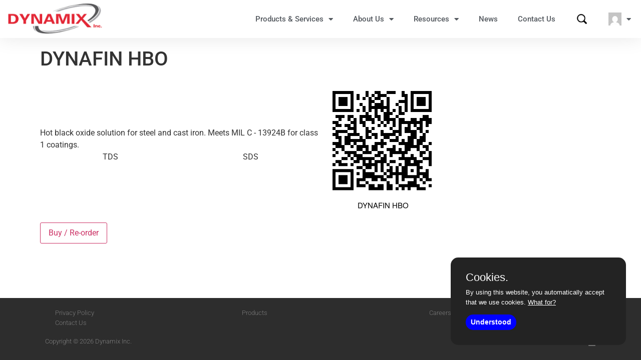

--- FILE ---
content_type: text/html; charset=UTF-8
request_url: https://dynamix-inc.com/product_details/659/
body_size: 13176
content:
<!doctype html>
<html lang="en-US">
<head>
	<meta charset="UTF-8">
	<meta name="viewport" content="width=device-width, initial-scale=1">
	<link rel="profile" href="https://gmpg.org/xfn/11">
		    <script>
	    var ajaxurl = '/wp-admin/admin-ajax.php'
	    </script>
	    <meta name='robots' content='noindex, follow' />

	<!-- This site is optimized with the Yoast SEO plugin v25.4 - https://yoast.com/wordpress/plugins/seo/ -->
	<title>DYNAFIN HBO - Dynamix</title>
	<link rel="canonical" href="https://dynamix-inc.com/product-details/" />
	<meta property="og:locale" content="en_US" />
	<meta property="og:type" content="article" />
	<meta property="og:title" content="Product Details - Dynamix" />
	<meta property="og:url" content="https://dynamix-inc.com/product-details/" />
	<meta property="og:site_name" content="Dynamix" />
	<meta property="article:modified_time" content="2025-07-13T21:17:03+00:00" />
	<meta name="twitter:card" content="summary_large_image" />
	<script type="application/ld+json" class="yoast-schema-graph">{"@context":"https://schema.org","@graph":[{"@type":"WebPage","@id":"https://dynamix-inc.com/product-details/","url":"https://dynamix-inc.com/product-details/","name":"Product Details - Dynamix","isPartOf":{"@id":"https://dynamix-inc.com/#website"},"datePublished":"2022-01-06T00:17:11+00:00","dateModified":"2025-07-13T21:17:03+00:00","breadcrumb":{"@id":"https://dynamix-inc.com/product-details/#breadcrumb"},"inLanguage":"en-US","potentialAction":[{"@type":"ReadAction","target":["https://dynamix-inc.com/product-details/"]}]},{"@type":"BreadcrumbList","@id":"https://dynamix-inc.com/product-details/#breadcrumb","itemListElement":[{"@type":"ListItem","position":1,"name":"Home","item":"https://dynamix-inc.com/"},{"@type":"ListItem","position":2,"name":"Product Details"}]},{"@type":"WebSite","@id":"https://dynamix-inc.com/#website","url":"https://dynamix-inc.com/","name":"Dynamix","description":"Metal Finishing Solutions","publisher":{"@id":"https://dynamix-inc.com/#organization"},"potentialAction":[{"@type":"SearchAction","target":{"@type":"EntryPoint","urlTemplate":"https://dynamix-inc.com/?s={search_term_string}"},"query-input":{"@type":"PropertyValueSpecification","valueRequired":true,"valueName":"search_term_string"}}],"inLanguage":"en-US"},{"@type":"Organization","@id":"https://dynamix-inc.com/#organization","name":"Dynamix Inc.","url":"https://dynamix-inc.com/","logo":{"@type":"ImageObject","inLanguage":"en-US","@id":"https://dynamix-inc.com/#/schema/logo/image/","url":"https://dynamix-inc.com/wp-content/uploads/2021/07/DynamixLogo.png","contentUrl":"https://dynamix-inc.com/wp-content/uploads/2021/07/DynamixLogo.png","width":246,"height":94,"caption":"Dynamix Inc."},"image":{"@id":"https://dynamix-inc.com/#/schema/logo/image/"}}]}</script>
	<!-- / Yoast SEO plugin. -->


<link rel="alternate" type="application/rss+xml" title="Dynamix &raquo; Feed" href="https://dynamix-inc.com/feed/" />
<link rel="alternate" type="application/rss+xml" title="Dynamix &raquo; Comments Feed" href="https://dynamix-inc.com/comments/feed/" />
<link rel="alternate" title="oEmbed (JSON)" type="application/json+oembed" href="https://dynamix-inc.com/wp-json/oembed/1.0/embed?url=https%3A%2F%2Fdynamix-inc.com%2Fproduct-details%2F" />
<link rel="alternate" title="oEmbed (XML)" type="text/xml+oembed" href="https://dynamix-inc.com/wp-json/oembed/1.0/embed?url=https%3A%2F%2Fdynamix-inc.com%2Fproduct-details%2F&#038;format=xml" />
<style id='wp-img-auto-sizes-contain-inline-css'>
img:is([sizes=auto i],[sizes^="auto," i]){contain-intrinsic-size:3000px 1500px}
/*# sourceURL=wp-img-auto-sizes-contain-inline-css */
</style>
<link rel='stylesheet' id='dynamixsettings-purecookie-css' href='https://dynamix-inc.com/wp-content/plugins/dynamixsettings/admin/css/purecookie.css?ver=06:50:53' media='all' />
<style id='wp-emoji-styles-inline-css'>

	img.wp-smiley, img.emoji {
		display: inline !important;
		border: none !important;
		box-shadow: none !important;
		height: 1em !important;
		width: 1em !important;
		margin: 0 0.07em !important;
		vertical-align: -0.1em !important;
		background: none !important;
		padding: 0 !important;
	}
/*# sourceURL=wp-emoji-styles-inline-css */
</style>
<link rel='stylesheet' id='hello-elementor-css' href='https://dynamix-inc.com/wp-content/themes/hello-elementor/assets/css/reset.css?ver=3.4.4' media='all' />
<link rel='stylesheet' id='hello-elementor-theme-style-css' href='https://dynamix-inc.com/wp-content/themes/hello-elementor/assets/css/theme.css?ver=3.4.4' media='all' />
<link rel='stylesheet' id='hello-elementor-header-footer-css' href='https://dynamix-inc.com/wp-content/themes/hello-elementor/assets/css/header-footer.css?ver=3.4.4' media='all' />
<link rel='stylesheet' id='elementor-frontend-css' href='https://dynamix-inc.com/wp-content/plugins/elementor/assets/css/frontend.min.css?ver=3.30.2' media='all' />
<style id='elementor-frontend-inline-css'>
.elementor-kit-5{--e-global-color-primary:#6EC1E4;--e-global-color-secondary:#54595F;--e-global-color-text:#7A7A7A;--e-global-color-accent:#61CE70;--e-global-color-2049094:#FFFFFF;--e-global-typography-primary-font-family:"Roboto";--e-global-typography-primary-font-weight:600;--e-global-typography-secondary-font-family:"Roboto Slab";--e-global-typography-secondary-font-weight:400;--e-global-typography-text-font-family:"Roboto";--e-global-typography-text-font-weight:400;--e-global-typography-accent-font-family:"Roboto";--e-global-typography-accent-font-weight:500;}.elementor-kit-5 e-page-transition{background-color:#FFBC7D;}.elementor-section.elementor-section-boxed > .elementor-container{max-width:1140px;}.e-con{--container-max-width:1140px;}.elementor-widget:not(:last-child){margin-block-end:20px;}.elementor-element{--widgets-spacing:20px 20px;--widgets-spacing-row:20px;--widgets-spacing-column:20px;}{}h1.entry-title{display:var(--page-title-display);}.site-header{padding-right:0px;padding-left:0px;}@media(max-width:1024px){.elementor-section.elementor-section-boxed > .elementor-container{max-width:1024px;}.e-con{--container-max-width:1024px;}}@media(max-width:767px){.elementor-section.elementor-section-boxed > .elementor-container{max-width:767px;}.e-con{--container-max-width:767px;}}/* Start custom CSS */.elementor-widget-video .elementor-wrapper iframe,
.elementor-widget-video .elementor-wrapper video {
  background-color: #FFFFFF;
}/* End custom CSS */
.elementor-41 .elementor-element.elementor-element-2fd04c0f > .elementor-container > .elementor-column > .elementor-widget-wrap{align-content:center;align-items:center;}.elementor-41 .elementor-element.elementor-element-2fd04c0f:not(.elementor-motion-effects-element-type-background), .elementor-41 .elementor-element.elementor-element-2fd04c0f > .elementor-motion-effects-container > .elementor-motion-effects-layer{background-color:var( --e-global-color-2049094 );}.elementor-41 .elementor-element.elementor-element-2fd04c0f{box-shadow:0px 0px 38px 0px rgba(0,0,0,0.1);transition:background 0.3s, border 0.3s, border-radius 0.3s, box-shadow 0.3s;}.elementor-41 .elementor-element.elementor-element-2fd04c0f > .elementor-background-overlay{transition:background 0.3s, border-radius 0.3s, opacity 0.3s;}.elementor-widget-theme-site-logo .widget-image-caption{color:var( --e-global-color-text );font-family:var( --e-global-typography-text-font-family ), Sans-serif;font-weight:var( --e-global-typography-text-font-weight );}.elementor-41 .elementor-element.elementor-element-5905fbf img{width:200px;}.elementor-widget-nav-menu .elementor-nav-menu .elementor-item{font-family:var( --e-global-typography-primary-font-family ), Sans-serif;font-weight:var( --e-global-typography-primary-font-weight );}.elementor-widget-nav-menu .elementor-nav-menu--main .elementor-item{color:var( --e-global-color-text );fill:var( --e-global-color-text );}.elementor-widget-nav-menu .elementor-nav-menu--main .elementor-item:hover,
					.elementor-widget-nav-menu .elementor-nav-menu--main .elementor-item.elementor-item-active,
					.elementor-widget-nav-menu .elementor-nav-menu--main .elementor-item.highlighted,
					.elementor-widget-nav-menu .elementor-nav-menu--main .elementor-item:focus{color:var( --e-global-color-accent );fill:var( --e-global-color-accent );}.elementor-widget-nav-menu .elementor-nav-menu--main:not(.e--pointer-framed) .elementor-item:before,
					.elementor-widget-nav-menu .elementor-nav-menu--main:not(.e--pointer-framed) .elementor-item:after{background-color:var( --e-global-color-accent );}.elementor-widget-nav-menu .e--pointer-framed .elementor-item:before,
					.elementor-widget-nav-menu .e--pointer-framed .elementor-item:after{border-color:var( --e-global-color-accent );}.elementor-widget-nav-menu{--e-nav-menu-divider-color:var( --e-global-color-text );}.elementor-widget-nav-menu .elementor-nav-menu--dropdown .elementor-item, .elementor-widget-nav-menu .elementor-nav-menu--dropdown  .elementor-sub-item{font-family:var( --e-global-typography-accent-font-family ), Sans-serif;font-weight:var( --e-global-typography-accent-font-weight );}.elementor-41 .elementor-element.elementor-element-a18512a .elementor-menu-toggle{margin-left:auto;background-color:rgba(0,0,0,0);}.elementor-41 .elementor-element.elementor-element-a18512a .elementor-nav-menu .elementor-item{font-size:15px;font-weight:500;}.elementor-41 .elementor-element.elementor-element-a18512a .elementor-nav-menu--main .elementor-item{color:#54595f;fill:#54595f;padding-top:13px;padding-bottom:13px;}.elementor-41 .elementor-element.elementor-element-a18512a .elementor-nav-menu--main:not(.e--pointer-framed) .elementor-item:before,
					.elementor-41 .elementor-element.elementor-element-a18512a .elementor-nav-menu--main:not(.e--pointer-framed) .elementor-item:after{background-color:#021ad6;}.elementor-41 .elementor-element.elementor-element-a18512a .e--pointer-framed .elementor-item:before,
					.elementor-41 .elementor-element.elementor-element-a18512a .e--pointer-framed .elementor-item:after{border-color:#021ad6;}.elementor-41 .elementor-element.elementor-element-a18512a .e--pointer-framed .elementor-item:before{border-width:3px;}.elementor-41 .elementor-element.elementor-element-a18512a .e--pointer-framed.e--animation-draw .elementor-item:before{border-width:0 0 3px 3px;}.elementor-41 .elementor-element.elementor-element-a18512a .e--pointer-framed.e--animation-draw .elementor-item:after{border-width:3px 3px 0 0;}.elementor-41 .elementor-element.elementor-element-a18512a .e--pointer-framed.e--animation-corners .elementor-item:before{border-width:3px 0 0 3px;}.elementor-41 .elementor-element.elementor-element-a18512a .e--pointer-framed.e--animation-corners .elementor-item:after{border-width:0 3px 3px 0;}.elementor-41 .elementor-element.elementor-element-a18512a .e--pointer-underline .elementor-item:after,
					 .elementor-41 .elementor-element.elementor-element-a18512a .e--pointer-overline .elementor-item:before,
					 .elementor-41 .elementor-element.elementor-element-a18512a .e--pointer-double-line .elementor-item:before,
					 .elementor-41 .elementor-element.elementor-element-a18512a .e--pointer-double-line .elementor-item:after{height:3px;}.elementor-41 .elementor-element.elementor-element-a18512a .elementor-nav-menu--dropdown{background-color:#f7f7f7;}.elementor-41 .elementor-element.elementor-element-a18512a .elementor-nav-menu--dropdown a:hover,
					.elementor-41 .elementor-element.elementor-element-a18512a .elementor-nav-menu--dropdown a:focus,
					.elementor-41 .elementor-element.elementor-element-a18512a .elementor-nav-menu--dropdown a.elementor-item-active,
					.elementor-41 .elementor-element.elementor-element-a18512a .elementor-nav-menu--dropdown a.highlighted{background-color:#021ad6;}.elementor-theme-builder-content-area{height:400px;}.elementor-location-header:before, .elementor-location-footer:before{content:"";display:table;clear:both;}@media(min-width:768px){.elementor-41 .elementor-element.elementor-element-653d311a{width:17.142%;}.elementor-41 .elementor-element.elementor-element-457c4b68{width:82.858%;}}@media(max-width:1024px){.elementor-41 .elementor-element.elementor-element-2fd04c0f{padding:20px 20px 20px 20px;}.elementor-41 .elementor-element.elementor-element-5905fbf img{width:200%;}}@media(max-width:767px){.elementor-41 .elementor-element.elementor-element-2fd04c0f{padding:0px 0px 0px 0px;}.elementor-41 .elementor-element.elementor-element-653d311a{width:70%;}.elementor-41 .elementor-element.elementor-element-5905fbf img{width:150px;}.elementor-41 .elementor-element.elementor-element-457c4b68{width:30%;}.elementor-41 .elementor-element.elementor-element-a18512a .elementor-nav-menu--main > .elementor-nav-menu > li > .elementor-nav-menu--dropdown, .elementor-41 .elementor-element.elementor-element-a18512a .elementor-nav-menu__container.elementor-nav-menu--dropdown{margin-top:30px !important;}}
.elementor-45 .elementor-element.elementor-element-dcebdba:not(.elementor-motion-effects-element-type-background), .elementor-45 .elementor-element.elementor-element-dcebdba > .elementor-motion-effects-container > .elementor-motion-effects-layer{background-color:#2D2D2D;}.elementor-45 .elementor-element.elementor-element-dcebdba{transition:background 0.3s, border 0.3s, border-radius 0.3s, box-shadow 0.3s;}.elementor-45 .elementor-element.elementor-element-dcebdba > .elementor-background-overlay{transition:background 0.3s, border-radius 0.3s, opacity 0.3s;}.elementor-45 .elementor-element.elementor-element-a19be3c > .elementor-element-populated{transition:background 0.3s, border 0.3s, border-radius 0.3s, box-shadow 0.3s;}.elementor-45 .elementor-element.elementor-element-a19be3c > .elementor-element-populated > .elementor-background-overlay{transition:background 0.3s, border-radius 0.3s, opacity 0.3s;}.elementor-widget-nav-menu .elementor-nav-menu .elementor-item{font-family:var( --e-global-typography-primary-font-family ), Sans-serif;font-weight:var( --e-global-typography-primary-font-weight );}.elementor-widget-nav-menu .elementor-nav-menu--main .elementor-item{color:var( --e-global-color-text );fill:var( --e-global-color-text );}.elementor-widget-nav-menu .elementor-nav-menu--main .elementor-item:hover,
					.elementor-widget-nav-menu .elementor-nav-menu--main .elementor-item.elementor-item-active,
					.elementor-widget-nav-menu .elementor-nav-menu--main .elementor-item.highlighted,
					.elementor-widget-nav-menu .elementor-nav-menu--main .elementor-item:focus{color:var( --e-global-color-accent );fill:var( --e-global-color-accent );}.elementor-widget-nav-menu .elementor-nav-menu--main:not(.e--pointer-framed) .elementor-item:before,
					.elementor-widget-nav-menu .elementor-nav-menu--main:not(.e--pointer-framed) .elementor-item:after{background-color:var( --e-global-color-accent );}.elementor-widget-nav-menu .e--pointer-framed .elementor-item:before,
					.elementor-widget-nav-menu .e--pointer-framed .elementor-item:after{border-color:var( --e-global-color-accent );}.elementor-widget-nav-menu{--e-nav-menu-divider-color:var( --e-global-color-text );}.elementor-widget-nav-menu .elementor-nav-menu--dropdown .elementor-item, .elementor-widget-nav-menu .elementor-nav-menu--dropdown  .elementor-sub-item{font-family:var( --e-global-typography-accent-font-family ), Sans-serif;font-weight:var( --e-global-typography-accent-font-weight );}.elementor-45 .elementor-element.elementor-element-82f0eaf .elementor-menu-toggle{margin:0 auto;}.elementor-45 .elementor-element.elementor-element-82f0eaf .elementor-nav-menu .elementor-item{font-family:"Roboto", Sans-serif;font-size:13px;font-weight:300;}.elementor-45 .elementor-element.elementor-element-82f0eaf .elementor-nav-menu--main .elementor-item{padding-top:0px;padding-bottom:0px;}.elementor-45 .elementor-element.elementor-element-938162a .elementor-menu-toggle{margin:0 auto;}.elementor-45 .elementor-element.elementor-element-938162a .elementor-nav-menu .elementor-item{font-family:"Roboto", Sans-serif;font-size:13px;font-weight:300;}.elementor-45 .elementor-element.elementor-element-938162a .elementor-nav-menu--main .elementor-item{padding-top:0px;padding-bottom:0px;}.elementor-45 .elementor-element.elementor-element-91bcc78 .elementor-menu-toggle{margin:0 auto;}.elementor-45 .elementor-element.elementor-element-91bcc78 .elementor-nav-menu .elementor-item{font-family:"Roboto", Sans-serif;font-size:13px;font-weight:300;}.elementor-45 .elementor-element.elementor-element-91bcc78 .elementor-nav-menu--main .elementor-item{padding-top:0px;padding-bottom:0px;}.elementor-widget-heading .elementor-heading-title{font-family:var( --e-global-typography-primary-font-family ), Sans-serif;font-weight:var( --e-global-typography-primary-font-weight );color:var( --e-global-color-primary );}.elementor-45 .elementor-element.elementor-element-ad46d87 .elementor-heading-title{font-family:"Roboto", Sans-serif;font-size:13px;font-weight:300;color:#FFFFFF63;}.elementor-45 .elementor-element.elementor-element-cccfd71{--grid-template-columns:repeat(0, auto);--icon-size:16px;--grid-column-gap:22px;--grid-row-gap:0px;}.elementor-45 .elementor-element.elementor-element-cccfd71 .elementor-widget-container{text-align:right;}.elementor-45 .elementor-element.elementor-element-cccfd71 .elementor-social-icon{background-color:#FFFFFF00;--icon-padding:0em;}.elementor-45 .elementor-element.elementor-element-cccfd71 .elementor-social-icon i{color:#FFFFFF52;}.elementor-45 .elementor-element.elementor-element-cccfd71 .elementor-social-icon svg{fill:#FFFFFF52;}.elementor-theme-builder-content-area{height:400px;}.elementor-location-header:before, .elementor-location-footer:before{content:"";display:table;clear:both;}
/*# sourceURL=elementor-frontend-inline-css */
</style>
<link rel='stylesheet' id='widget-image-css' href='https://dynamix-inc.com/wp-content/plugins/elementor/assets/css/widget-image.min.css?ver=3.30.2' media='all' />
<link rel='stylesheet' id='widget-nav-menu-css' href='https://dynamix-inc.com/wp-content/plugins/elementor-pro/assets/css/widget-nav-menu.min.css?ver=3.30.0' media='all' />
<link rel='stylesheet' id='e-sticky-css' href='https://dynamix-inc.com/wp-content/plugins/elementor-pro/assets/css/modules/sticky.min.css?ver=3.30.0' media='all' />
<link rel='stylesheet' id='widget-heading-css' href='https://dynamix-inc.com/wp-content/plugins/elementor/assets/css/widget-heading.min.css?ver=3.30.2' media='all' />
<link rel='stylesheet' id='widget-social-icons-css' href='https://dynamix-inc.com/wp-content/plugins/elementor/assets/css/widget-social-icons.min.css?ver=3.30.2' media='all' />
<link rel='stylesheet' id='e-apple-webkit-css' href='https://dynamix-inc.com/wp-content/plugins/elementor/assets/css/conditionals/apple-webkit.min.css?ver=3.30.2' media='all' />
<link rel='stylesheet' id='elementor-icons-css' href='https://dynamix-inc.com/wp-content/plugins/elementor/assets/lib/eicons/css/elementor-icons.min.css?ver=5.43.0' media='all' />
<link rel='stylesheet' id='font-awesome-5-all-css' href='https://dynamix-inc.com/wp-content/plugins/elementor/assets/lib/font-awesome/css/all.min.css?ver=3.30.2' media='all' />
<link rel='stylesheet' id='font-awesome-4-shim-css' href='https://dynamix-inc.com/wp-content/plugins/elementor/assets/lib/font-awesome/css/v4-shims.min.css?ver=3.30.2' media='all' />
<link rel='stylesheet' id='dynamixsettings-default-css' href='https://dynamix-inc.com/wp-content/plugins/dynamixsettings/css/default.min.css?ver=1.14' media='all' />
<link rel='stylesheet' id='elementor-gf-local-roboto-css' href='https://dynamix-inc.com/wp-content/uploads/elementor/google-fonts/css/roboto.css?ver=1752429545' media='all' />
<link rel='stylesheet' id='elementor-gf-local-robotoslab-css' href='https://dynamix-inc.com/wp-content/uploads/elementor/google-fonts/css/robotoslab.css?ver=1752429575' media='all' />
<link rel='stylesheet' id='elementor-icons-shared-0-css' href='https://dynamix-inc.com/wp-content/plugins/elementor/assets/lib/font-awesome/css/fontawesome.min.css?ver=5.15.3' media='all' />
<link rel='stylesheet' id='elementor-icons-fa-solid-css' href='https://dynamix-inc.com/wp-content/plugins/elementor/assets/lib/font-awesome/css/solid.min.css?ver=5.15.3' media='all' />
<link rel='stylesheet' id='elementor-icons-fa-brands-css' href='https://dynamix-inc.com/wp-content/plugins/elementor/assets/lib/font-awesome/css/brands.min.css?ver=5.15.3' media='all' />
<script src="https://dynamix-inc.com/wp-includes/js/jquery/jquery.min.js?ver=3.7.1" id="jquery-core-js"></script>
<script src="https://dynamix-inc.com/wp-includes/js/jquery/jquery-migrate.min.js?ver=3.4.1" id="jquery-migrate-js"></script>
<script src="https://dynamix-inc.com/wp-content/plugins/elementor/assets/lib/font-awesome/js/v4-shims.min.js?ver=3.30.2" id="font-awesome-4-shim-js"></script>
<link rel="https://api.w.org/" href="https://dynamix-inc.com/wp-json/" /><link rel="alternate" title="JSON" type="application/json" href="https://dynamix-inc.com/wp-json/wp/v2/pages/423" /><meta name="generator" content="WordPress 6.9" />
<link rel='shortlink' href='https://dynamix-inc.com/?p=423' />
<!-- Global site tag (gtag.js) - Google Analytics -->
<script async src="https://www.googletagmanager.com/gtag/js?id=G-LKZW7GQTFH"></script>
<script>
  window.dataLayer = window.dataLayer || [];
  function gtag(){dataLayer.push(arguments);}
  gtag('js', new Date());

  gtag('config', 'G-LKZW7GQTFH');
</script>
<script type="text/javascript" src="https://secure.boat3deer.com/js/259139.js" ></script>
<noscript><img alt="" src="https://secure.boat3deer.com/259139.png" style="display:none;" /></noscript><meta name="generator" content="Elementor 3.30.2; features: additional_custom_breakpoints; settings: css_print_method-internal, google_font-enabled, font_display-auto">
			<style>
				.e-con.e-parent:nth-of-type(n+4):not(.e-lazyloaded):not(.e-no-lazyload),
				.e-con.e-parent:nth-of-type(n+4):not(.e-lazyloaded):not(.e-no-lazyload) * {
					background-image: none !important;
				}
				@media screen and (max-height: 1024px) {
					.e-con.e-parent:nth-of-type(n+3):not(.e-lazyloaded):not(.e-no-lazyload),
					.e-con.e-parent:nth-of-type(n+3):not(.e-lazyloaded):not(.e-no-lazyload) * {
						background-image: none !important;
					}
				}
				@media screen and (max-height: 640px) {
					.e-con.e-parent:nth-of-type(n+2):not(.e-lazyloaded):not(.e-no-lazyload),
					.e-con.e-parent:nth-of-type(n+2):not(.e-lazyloaded):not(.e-no-lazyload) * {
						background-image: none !important;
					}
				}
			</style>
			<link rel="icon" href="https://dynamix-inc.com/wp-content/uploads/2021/07/Dynamix-Square-Icon.png" sizes="32x32" />
<link rel="icon" href="https://dynamix-inc.com/wp-content/uploads/2021/07/Dynamix-Square-Icon.png" sizes="192x192" />
<link rel="apple-touch-icon" href="https://dynamix-inc.com/wp-content/uploads/2021/07/Dynamix-Square-Icon.png" />
<meta name="msapplication-TileImage" content="https://dynamix-inc.com/wp-content/uploads/2021/07/Dynamix-Square-Icon.png" />
<style id='global-styles-inline-css'>
:root{--wp--preset--aspect-ratio--square: 1;--wp--preset--aspect-ratio--4-3: 4/3;--wp--preset--aspect-ratio--3-4: 3/4;--wp--preset--aspect-ratio--3-2: 3/2;--wp--preset--aspect-ratio--2-3: 2/3;--wp--preset--aspect-ratio--16-9: 16/9;--wp--preset--aspect-ratio--9-16: 9/16;--wp--preset--color--black: #000000;--wp--preset--color--cyan-bluish-gray: #abb8c3;--wp--preset--color--white: #ffffff;--wp--preset--color--pale-pink: #f78da7;--wp--preset--color--vivid-red: #cf2e2e;--wp--preset--color--luminous-vivid-orange: #ff6900;--wp--preset--color--luminous-vivid-amber: #fcb900;--wp--preset--color--light-green-cyan: #7bdcb5;--wp--preset--color--vivid-green-cyan: #00d084;--wp--preset--color--pale-cyan-blue: #8ed1fc;--wp--preset--color--vivid-cyan-blue: #0693e3;--wp--preset--color--vivid-purple: #9b51e0;--wp--preset--gradient--vivid-cyan-blue-to-vivid-purple: linear-gradient(135deg,rgb(6,147,227) 0%,rgb(155,81,224) 100%);--wp--preset--gradient--light-green-cyan-to-vivid-green-cyan: linear-gradient(135deg,rgb(122,220,180) 0%,rgb(0,208,130) 100%);--wp--preset--gradient--luminous-vivid-amber-to-luminous-vivid-orange: linear-gradient(135deg,rgb(252,185,0) 0%,rgb(255,105,0) 100%);--wp--preset--gradient--luminous-vivid-orange-to-vivid-red: linear-gradient(135deg,rgb(255,105,0) 0%,rgb(207,46,46) 100%);--wp--preset--gradient--very-light-gray-to-cyan-bluish-gray: linear-gradient(135deg,rgb(238,238,238) 0%,rgb(169,184,195) 100%);--wp--preset--gradient--cool-to-warm-spectrum: linear-gradient(135deg,rgb(74,234,220) 0%,rgb(151,120,209) 20%,rgb(207,42,186) 40%,rgb(238,44,130) 60%,rgb(251,105,98) 80%,rgb(254,248,76) 100%);--wp--preset--gradient--blush-light-purple: linear-gradient(135deg,rgb(255,206,236) 0%,rgb(152,150,240) 100%);--wp--preset--gradient--blush-bordeaux: linear-gradient(135deg,rgb(254,205,165) 0%,rgb(254,45,45) 50%,rgb(107,0,62) 100%);--wp--preset--gradient--luminous-dusk: linear-gradient(135deg,rgb(255,203,112) 0%,rgb(199,81,192) 50%,rgb(65,88,208) 100%);--wp--preset--gradient--pale-ocean: linear-gradient(135deg,rgb(255,245,203) 0%,rgb(182,227,212) 50%,rgb(51,167,181) 100%);--wp--preset--gradient--electric-grass: linear-gradient(135deg,rgb(202,248,128) 0%,rgb(113,206,126) 100%);--wp--preset--gradient--midnight: linear-gradient(135deg,rgb(2,3,129) 0%,rgb(40,116,252) 100%);--wp--preset--font-size--small: 13px;--wp--preset--font-size--medium: 20px;--wp--preset--font-size--large: 36px;--wp--preset--font-size--x-large: 42px;--wp--preset--spacing--20: 0.44rem;--wp--preset--spacing--30: 0.67rem;--wp--preset--spacing--40: 1rem;--wp--preset--spacing--50: 1.5rem;--wp--preset--spacing--60: 2.25rem;--wp--preset--spacing--70: 3.38rem;--wp--preset--spacing--80: 5.06rem;--wp--preset--shadow--natural: 6px 6px 9px rgba(0, 0, 0, 0.2);--wp--preset--shadow--deep: 12px 12px 50px rgba(0, 0, 0, 0.4);--wp--preset--shadow--sharp: 6px 6px 0px rgba(0, 0, 0, 0.2);--wp--preset--shadow--outlined: 6px 6px 0px -3px rgb(255, 255, 255), 6px 6px rgb(0, 0, 0);--wp--preset--shadow--crisp: 6px 6px 0px rgb(0, 0, 0);}:root { --wp--style--global--content-size: 800px;--wp--style--global--wide-size: 1200px; }:where(body) { margin: 0; }.wp-site-blocks > .alignleft { float: left; margin-right: 2em; }.wp-site-blocks > .alignright { float: right; margin-left: 2em; }.wp-site-blocks > .aligncenter { justify-content: center; margin-left: auto; margin-right: auto; }:where(.wp-site-blocks) > * { margin-block-start: 24px; margin-block-end: 0; }:where(.wp-site-blocks) > :first-child { margin-block-start: 0; }:where(.wp-site-blocks) > :last-child { margin-block-end: 0; }:root { --wp--style--block-gap: 24px; }:root :where(.is-layout-flow) > :first-child{margin-block-start: 0;}:root :where(.is-layout-flow) > :last-child{margin-block-end: 0;}:root :where(.is-layout-flow) > *{margin-block-start: 24px;margin-block-end: 0;}:root :where(.is-layout-constrained) > :first-child{margin-block-start: 0;}:root :where(.is-layout-constrained) > :last-child{margin-block-end: 0;}:root :where(.is-layout-constrained) > *{margin-block-start: 24px;margin-block-end: 0;}:root :where(.is-layout-flex){gap: 24px;}:root :where(.is-layout-grid){gap: 24px;}.is-layout-flow > .alignleft{float: left;margin-inline-start: 0;margin-inline-end: 2em;}.is-layout-flow > .alignright{float: right;margin-inline-start: 2em;margin-inline-end: 0;}.is-layout-flow > .aligncenter{margin-left: auto !important;margin-right: auto !important;}.is-layout-constrained > .alignleft{float: left;margin-inline-start: 0;margin-inline-end: 2em;}.is-layout-constrained > .alignright{float: right;margin-inline-start: 2em;margin-inline-end: 0;}.is-layout-constrained > .aligncenter{margin-left: auto !important;margin-right: auto !important;}.is-layout-constrained > :where(:not(.alignleft):not(.alignright):not(.alignfull)){max-width: var(--wp--style--global--content-size);margin-left: auto !important;margin-right: auto !important;}.is-layout-constrained > .alignwide{max-width: var(--wp--style--global--wide-size);}body .is-layout-flex{display: flex;}.is-layout-flex{flex-wrap: wrap;align-items: center;}.is-layout-flex > :is(*, div){margin: 0;}body .is-layout-grid{display: grid;}.is-layout-grid > :is(*, div){margin: 0;}body{padding-top: 0px;padding-right: 0px;padding-bottom: 0px;padding-left: 0px;}a:where(:not(.wp-element-button)){text-decoration: underline;}:root :where(.wp-element-button, .wp-block-button__link){background-color: #32373c;border-width: 0;color: #fff;font-family: inherit;font-size: inherit;font-style: inherit;font-weight: inherit;letter-spacing: inherit;line-height: inherit;padding-top: calc(0.667em + 2px);padding-right: calc(1.333em + 2px);padding-bottom: calc(0.667em + 2px);padding-left: calc(1.333em + 2px);text-decoration: none;text-transform: inherit;}.has-black-color{color: var(--wp--preset--color--black) !important;}.has-cyan-bluish-gray-color{color: var(--wp--preset--color--cyan-bluish-gray) !important;}.has-white-color{color: var(--wp--preset--color--white) !important;}.has-pale-pink-color{color: var(--wp--preset--color--pale-pink) !important;}.has-vivid-red-color{color: var(--wp--preset--color--vivid-red) !important;}.has-luminous-vivid-orange-color{color: var(--wp--preset--color--luminous-vivid-orange) !important;}.has-luminous-vivid-amber-color{color: var(--wp--preset--color--luminous-vivid-amber) !important;}.has-light-green-cyan-color{color: var(--wp--preset--color--light-green-cyan) !important;}.has-vivid-green-cyan-color{color: var(--wp--preset--color--vivid-green-cyan) !important;}.has-pale-cyan-blue-color{color: var(--wp--preset--color--pale-cyan-blue) !important;}.has-vivid-cyan-blue-color{color: var(--wp--preset--color--vivid-cyan-blue) !important;}.has-vivid-purple-color{color: var(--wp--preset--color--vivid-purple) !important;}.has-black-background-color{background-color: var(--wp--preset--color--black) !important;}.has-cyan-bluish-gray-background-color{background-color: var(--wp--preset--color--cyan-bluish-gray) !important;}.has-white-background-color{background-color: var(--wp--preset--color--white) !important;}.has-pale-pink-background-color{background-color: var(--wp--preset--color--pale-pink) !important;}.has-vivid-red-background-color{background-color: var(--wp--preset--color--vivid-red) !important;}.has-luminous-vivid-orange-background-color{background-color: var(--wp--preset--color--luminous-vivid-orange) !important;}.has-luminous-vivid-amber-background-color{background-color: var(--wp--preset--color--luminous-vivid-amber) !important;}.has-light-green-cyan-background-color{background-color: var(--wp--preset--color--light-green-cyan) !important;}.has-vivid-green-cyan-background-color{background-color: var(--wp--preset--color--vivid-green-cyan) !important;}.has-pale-cyan-blue-background-color{background-color: var(--wp--preset--color--pale-cyan-blue) !important;}.has-vivid-cyan-blue-background-color{background-color: var(--wp--preset--color--vivid-cyan-blue) !important;}.has-vivid-purple-background-color{background-color: var(--wp--preset--color--vivid-purple) !important;}.has-black-border-color{border-color: var(--wp--preset--color--black) !important;}.has-cyan-bluish-gray-border-color{border-color: var(--wp--preset--color--cyan-bluish-gray) !important;}.has-white-border-color{border-color: var(--wp--preset--color--white) !important;}.has-pale-pink-border-color{border-color: var(--wp--preset--color--pale-pink) !important;}.has-vivid-red-border-color{border-color: var(--wp--preset--color--vivid-red) !important;}.has-luminous-vivid-orange-border-color{border-color: var(--wp--preset--color--luminous-vivid-orange) !important;}.has-luminous-vivid-amber-border-color{border-color: var(--wp--preset--color--luminous-vivid-amber) !important;}.has-light-green-cyan-border-color{border-color: var(--wp--preset--color--light-green-cyan) !important;}.has-vivid-green-cyan-border-color{border-color: var(--wp--preset--color--vivid-green-cyan) !important;}.has-pale-cyan-blue-border-color{border-color: var(--wp--preset--color--pale-cyan-blue) !important;}.has-vivid-cyan-blue-border-color{border-color: var(--wp--preset--color--vivid-cyan-blue) !important;}.has-vivid-purple-border-color{border-color: var(--wp--preset--color--vivid-purple) !important;}.has-vivid-cyan-blue-to-vivid-purple-gradient-background{background: var(--wp--preset--gradient--vivid-cyan-blue-to-vivid-purple) !important;}.has-light-green-cyan-to-vivid-green-cyan-gradient-background{background: var(--wp--preset--gradient--light-green-cyan-to-vivid-green-cyan) !important;}.has-luminous-vivid-amber-to-luminous-vivid-orange-gradient-background{background: var(--wp--preset--gradient--luminous-vivid-amber-to-luminous-vivid-orange) !important;}.has-luminous-vivid-orange-to-vivid-red-gradient-background{background: var(--wp--preset--gradient--luminous-vivid-orange-to-vivid-red) !important;}.has-very-light-gray-to-cyan-bluish-gray-gradient-background{background: var(--wp--preset--gradient--very-light-gray-to-cyan-bluish-gray) !important;}.has-cool-to-warm-spectrum-gradient-background{background: var(--wp--preset--gradient--cool-to-warm-spectrum) !important;}.has-blush-light-purple-gradient-background{background: var(--wp--preset--gradient--blush-light-purple) !important;}.has-blush-bordeaux-gradient-background{background: var(--wp--preset--gradient--blush-bordeaux) !important;}.has-luminous-dusk-gradient-background{background: var(--wp--preset--gradient--luminous-dusk) !important;}.has-pale-ocean-gradient-background{background: var(--wp--preset--gradient--pale-ocean) !important;}.has-electric-grass-gradient-background{background: var(--wp--preset--gradient--electric-grass) !important;}.has-midnight-gradient-background{background: var(--wp--preset--gradient--midnight) !important;}.has-small-font-size{font-size: var(--wp--preset--font-size--small) !important;}.has-medium-font-size{font-size: var(--wp--preset--font-size--medium) !important;}.has-large-font-size{font-size: var(--wp--preset--font-size--large) !important;}.has-x-large-font-size{font-size: var(--wp--preset--font-size--x-large) !important;}
/*# sourceURL=global-styles-inline-css */
</style>
</head>
<body class="wp-singular page-template page-template-elementor_header_footer page page-id-423 wp-custom-logo wp-embed-responsive wp-theme-hello-elementor hello-elementor-default elementor-default elementor-template-full-width elementor-kit-5 elementor-page elementor-page-423">


<a class="skip-link screen-reader-text" href="#content">Skip to content</a>

		<div data-elementor-type="header" data-elementor-id="41" class="elementor elementor-41 elementor-location-header" data-elementor-post-type="elementor_library">
					<header class="elementor-section elementor-top-section elementor-element elementor-element-2fd04c0f elementor-section-content-middle elementor-section-full_width elementor-section-height-default elementor-section-height-default" data-id="2fd04c0f" data-element_type="section" data-settings="{&quot;background_background&quot;:&quot;classic&quot;,&quot;sticky&quot;:&quot;top&quot;,&quot;sticky_on&quot;:[&quot;desktop&quot;,&quot;tablet&quot;,&quot;mobile&quot;],&quot;sticky_offset&quot;:0,&quot;sticky_effects_offset&quot;:0,&quot;sticky_anchor_link_offset&quot;:0}">
						<div class="elementor-container elementor-column-gap-no">
					<div class="elementor-column elementor-col-50 elementor-top-column elementor-element elementor-element-653d311a" data-id="653d311a" data-element_type="column">
			<div class="elementor-widget-wrap elementor-element-populated">
						<div class="elementor-element elementor-element-5905fbf elementor-widget elementor-widget-theme-site-logo elementor-widget-image" data-id="5905fbf" data-element_type="widget" data-widget_type="theme-site-logo.default">
				<div class="elementor-widget-container">
											<a href="https://dynamix-inc.com">
			<img width="246" height="94" src="https://dynamix-inc.com/wp-content/uploads/2021/07/DynamixLogo.png" class="attachment-full size-full wp-image-8" alt="Dynamix Logo" />				</a>
											</div>
				</div>
					</div>
		</div>
				<div class="elementor-column elementor-col-50 elementor-top-column elementor-element elementor-element-457c4b68" data-id="457c4b68" data-element_type="column">
			<div class="elementor-widget-wrap elementor-element-populated">
						<div class="elementor-element elementor-element-a18512a elementor-nav-menu__align-end elementor-nav-menu--stretch elementor-nav-menu--dropdown-tablet elementor-nav-menu__text-align-aside elementor-nav-menu--toggle elementor-nav-menu--burger elementor-widget elementor-widget-nav-menu" data-id="a18512a" data-element_type="widget" data-settings="{&quot;full_width&quot;:&quot;stretch&quot;,&quot;layout&quot;:&quot;horizontal&quot;,&quot;submenu_icon&quot;:{&quot;value&quot;:&quot;&lt;i class=\&quot;fas fa-caret-down\&quot;&gt;&lt;\/i&gt;&quot;,&quot;library&quot;:&quot;fa-solid&quot;},&quot;toggle&quot;:&quot;burger&quot;}" data-widget_type="nav-menu.default">
				<div class="elementor-widget-container">
								<nav aria-label="Menu" class="elementor-nav-menu--main elementor-nav-menu__container elementor-nav-menu--layout-horizontal e--pointer-overline e--animation-fade">
				<ul id="menu-1-a18512a" class="elementor-nav-menu"><li class="menu-item menu-item-type-post_type menu-item-object-page menu-item-has-children menu-item-32"><a href="https://dynamix-inc.com/products/" class="elementor-item">Products &#038; Services</a>
<ul class="sub-menu elementor-nav-menu--dropdown">
	<li class="menu-item menu-item-type-post_type menu-item-object-page menu-item-283"><a href="https://dynamix-inc.com/products/" class="elementor-sub-item">Products &#038; Services</a></li>
	<li class="menu-item menu-item-type-custom menu-item-object-custom menu-item-181"><a href="/index.php/products#tollblending" class="elementor-sub-item elementor-item-anchor">Toll Blending</a></li>
	<li class="menu-item menu-item-type-custom menu-item-object-custom menu-item-182"><a href="/index.php/products#equipment" class="elementor-sub-item elementor-item-anchor">Equipment</a></li>
</ul>
</li>
<li class="menu-item menu-item-type-post_type menu-item-object-page menu-item-has-children menu-item-72"><a href="https://dynamix-inc.com/about-us/" class="elementor-item">About Us</a>
<ul class="sub-menu elementor-nav-menu--dropdown">
	<li class="menu-item menu-item-type-post_type menu-item-object-page menu-item-282"><a href="https://dynamix-inc.com/about-us/" class="elementor-sub-item">About Us</a></li>
	<li class="menu-item menu-item-type-custom menu-item-object-custom menu-item-329"><a href="/index.php/about-us/#testimonial" class="elementor-sub-item elementor-item-anchor">Client Comments</a></li>
	<li class="menu-item menu-item-type-custom menu-item-object-custom menu-item-96"><a href="/index.php/about-us#distributors" class="elementor-sub-item elementor-item-anchor">Distributors</a></li>
	<li class="menu-item menu-item-type-custom menu-item-object-custom menu-item-97"><a href="/index.php/about-us#partners" class="elementor-sub-item elementor-item-anchor">Our Partners</a></li>
</ul>
</li>
<li class="menu-item menu-item-type-post_type menu-item-object-page menu-item-has-children menu-item-297"><a href="https://dynamix-inc.com/resources/" class="elementor-item">Resources</a>
<ul class="sub-menu elementor-nav-menu--dropdown">
	<li class="menu-item menu-item-type-custom menu-item-object-custom menu-item-344"><a href="/index.php/resources#trareports" class="elementor-sub-item elementor-item-anchor">TRA Reports</a></li>
	<li class="menu-item menu-item-type-custom menu-item-object-custom menu-item-345"><a href="/index.php/resources#troubleshooting" class="elementor-sub-item elementor-item-anchor">Trouble Shooting Guide</a></li>
	<li class="menu-item menu-item-type-custom menu-item-object-custom menu-item-346"><a href="/index.php/resources#isocertificate" class="elementor-sub-item elementor-item-anchor">ISO Certificate</a></li>
</ul>
</li>
<li class="menu-item menu-item-type-post_type menu-item-object-page menu-item-37"><a href="https://dynamix-inc.com/news/" class="elementor-item">News</a></li>
<li class="menu-item menu-item-type-post_type menu-item-object-page menu-item-40"><a href="https://dynamix-inc.com/contact-us/" class="elementor-item">Contact Us</a></li>
<li class="menu-item menu-item-type-custom menu-item-object-custom menu-item-675"><a href="/search" class="elementor-item"><img src="https://dynamix-inc.com/wp-content/uploads/2022/01/Search-Icon.png" style="width:26px"></a></li>
<li class="menu-item menu-item-type-custom menu-item-object-custom menu-item-has-children menu-item-517"><a href="/login" class="elementor-item"><img src="https://secure.gravatar.com/avatar/cc2ae71a624a3a640a1c1bd790706e65?s=26&#038;d=mm&#038;r=g"></a>
<ul class="sub-menu elementor-nav-menu--dropdown">
	<li class="menu-item menu-item-type-custom menu-item-object-custom menu-item-527"><a href="/index.php/login/" class="elementor-sub-item">Login / Register</a></li>
</ul>
</li>
</ul>			</nav>
					<div class="elementor-menu-toggle" role="button" tabindex="0" aria-label="Menu Toggle" aria-expanded="false">
			<i aria-hidden="true" role="presentation" class="elementor-menu-toggle__icon--open eicon-menu-bar"></i><i aria-hidden="true" role="presentation" class="elementor-menu-toggle__icon--close eicon-close"></i>		</div>
					<nav class="elementor-nav-menu--dropdown elementor-nav-menu__container" aria-hidden="true">
				<ul id="menu-2-a18512a" class="elementor-nav-menu"><li class="menu-item menu-item-type-post_type menu-item-object-page menu-item-has-children menu-item-32"><a href="https://dynamix-inc.com/products/" class="elementor-item" tabindex="-1">Products &#038; Services</a>
<ul class="sub-menu elementor-nav-menu--dropdown">
	<li class="menu-item menu-item-type-post_type menu-item-object-page menu-item-283"><a href="https://dynamix-inc.com/products/" class="elementor-sub-item" tabindex="-1">Products &#038; Services</a></li>
	<li class="menu-item menu-item-type-custom menu-item-object-custom menu-item-181"><a href="/index.php/products#tollblending" class="elementor-sub-item elementor-item-anchor" tabindex="-1">Toll Blending</a></li>
	<li class="menu-item menu-item-type-custom menu-item-object-custom menu-item-182"><a href="/index.php/products#equipment" class="elementor-sub-item elementor-item-anchor" tabindex="-1">Equipment</a></li>
</ul>
</li>
<li class="menu-item menu-item-type-post_type menu-item-object-page menu-item-has-children menu-item-72"><a href="https://dynamix-inc.com/about-us/" class="elementor-item" tabindex="-1">About Us</a>
<ul class="sub-menu elementor-nav-menu--dropdown">
	<li class="menu-item menu-item-type-post_type menu-item-object-page menu-item-282"><a href="https://dynamix-inc.com/about-us/" class="elementor-sub-item" tabindex="-1">About Us</a></li>
	<li class="menu-item menu-item-type-custom menu-item-object-custom menu-item-329"><a href="/index.php/about-us/#testimonial" class="elementor-sub-item elementor-item-anchor" tabindex="-1">Client Comments</a></li>
	<li class="menu-item menu-item-type-custom menu-item-object-custom menu-item-96"><a href="/index.php/about-us#distributors" class="elementor-sub-item elementor-item-anchor" tabindex="-1">Distributors</a></li>
	<li class="menu-item menu-item-type-custom menu-item-object-custom menu-item-97"><a href="/index.php/about-us#partners" class="elementor-sub-item elementor-item-anchor" tabindex="-1">Our Partners</a></li>
</ul>
</li>
<li class="menu-item menu-item-type-post_type menu-item-object-page menu-item-has-children menu-item-297"><a href="https://dynamix-inc.com/resources/" class="elementor-item" tabindex="-1">Resources</a>
<ul class="sub-menu elementor-nav-menu--dropdown">
	<li class="menu-item menu-item-type-custom menu-item-object-custom menu-item-344"><a href="/index.php/resources#trareports" class="elementor-sub-item elementor-item-anchor" tabindex="-1">TRA Reports</a></li>
	<li class="menu-item menu-item-type-custom menu-item-object-custom menu-item-345"><a href="/index.php/resources#troubleshooting" class="elementor-sub-item elementor-item-anchor" tabindex="-1">Trouble Shooting Guide</a></li>
	<li class="menu-item menu-item-type-custom menu-item-object-custom menu-item-346"><a href="/index.php/resources#isocertificate" class="elementor-sub-item elementor-item-anchor" tabindex="-1">ISO Certificate</a></li>
</ul>
</li>
<li class="menu-item menu-item-type-post_type menu-item-object-page menu-item-37"><a href="https://dynamix-inc.com/news/" class="elementor-item" tabindex="-1">News</a></li>
<li class="menu-item menu-item-type-post_type menu-item-object-page menu-item-40"><a href="https://dynamix-inc.com/contact-us/" class="elementor-item" tabindex="-1">Contact Us</a></li>
<li class="menu-item menu-item-type-custom menu-item-object-custom menu-item-675"><a href="/search" class="elementor-item" tabindex="-1"><img src="https://dynamix-inc.com/wp-content/uploads/2022/01/Search-Icon.png" style="width:26px"></a></li>
<li class="menu-item menu-item-type-custom menu-item-object-custom menu-item-has-children menu-item-517"><a href="/login" class="elementor-item" tabindex="-1"><img src="https://secure.gravatar.com/avatar/cc2ae71a624a3a640a1c1bd790706e65?s=26&#038;d=mm&#038;r=g"></a>
<ul class="sub-menu elementor-nav-menu--dropdown">
	<li class="menu-item menu-item-type-custom menu-item-object-custom menu-item-527"><a href="/index.php/login/" class="elementor-sub-item" tabindex="-1">Login / Register</a></li>
</ul>
</li>
</ul>			</nav>
						</div>
				</div>
					</div>
		</div>
					</div>
		</header>
				</div>
				<div data-elementor-type="wp-page" data-elementor-id="423" class="elementor elementor-423" data-elementor-post-type="page">
						<section class="elementor-section elementor-top-section elementor-element elementor-element-22c9e3a elementor-section-boxed elementor-section-height-default elementor-section-height-default" data-id="22c9e3a" data-element_type="section">
						<div class="elementor-container elementor-column-gap-default">
					<div class="elementor-column elementor-col-100 elementor-top-column elementor-element elementor-element-aceb2d1" data-id="aceb2d1" data-element_type="column">
			<div class="elementor-widget-wrap elementor-element-populated">
						<div class="elementor-element elementor-element-80dcc18 elementor-widget elementor-widget-shortcode" data-id="80dcc18" data-element_type="widget" data-widget_type="shortcode.default">
				<div class="elementor-widget-container">
							<div class="elementor-shortcode"><h1>DYNAFIN HBO</h1><div style='width:100%; display: flex; flex-direction: row; align-items: center;'><div style='width: 50%;'>Hot black oxide solution for steel and cast iron. Meets MIL C - 13924B for class 1 coatings.<br/><div style='width:100%; display: flex; flex-direction: row; align-items: center;'><div style='width:50%;text-align: center;'><a onclick="downloadFile('1056', 'DYNAFIN HBO - TDS');" download="DYNAFIN HBO TDS (June 23, 2025).pdf" target="_blank" style="cursor: pointer;">TDS</a></div><div style='width:50%; text-align: center;'><a onclick="downloadSdsFile('659','DYNAFIN HBO - SDS');" download="Dynafin HBO SDS (April 29, 2024).pdf" target="_blank" style="cursor: pointer;">SDS</a></td></div></div></div><img src='/wp-content/uploads/qrcodes/pid_659.png' width='250'></div><br><button id='but_reorder' type='button'>Buy / Re-order</button><script> window.product = JSON.parse('{"prod_id":"659","prod_name":"DYNAFIN HBO","prod_summary":"Hot black oxide solution for steel and cast iron. Meets MIL C - 13924B for class 1 coatings.","tech_data_sheet_id":"1056","sds_id":"1057","unit_group_id":"10","prod_type":"0","parent_prod_id":"-1","component_prod_ids":null,"cat_id":"25","subcat_id":"-1","cat_name":"Black Oxide and Phosphate","subcat_name":null,"retired":"0","tech_data_sheet_url":"","tech_data_sheet_filename":"DYNAFIN HBO TDS (June 23, 2025).pdf","sds_url":"","sds_filename":"Dynafin HBO SDS (April 29, 2024).pdf"}'); </script></div>
						</div>
				</div>
					</div>
		</div>
					</div>
		</section>
				</div>
				<div data-elementor-type="footer" data-elementor-id="45" class="elementor elementor-45 elementor-location-footer" data-elementor-post-type="elementor_library">
					<section class="elementor-section elementor-top-section elementor-element elementor-element-dcebdba elementor-section-boxed elementor-section-height-default elementor-section-height-default" data-id="dcebdba" data-element_type="section" id="foot_sec" data-settings="{&quot;background_background&quot;:&quot;classic&quot;}">
						<div class="elementor-container elementor-column-gap-default">
					<footer class="elementor-column elementor-col-100 elementor-top-column elementor-element elementor-element-a19be3c" data-id="a19be3c" data-element_type="column" data-settings="{&quot;background_background&quot;:&quot;classic&quot;}">
			<div class="elementor-widget-wrap elementor-element-populated">
						<section class="elementor-section elementor-inner-section elementor-element elementor-element-2b68a18 elementor-section-boxed elementor-section-height-default elementor-section-height-default" data-id="2b68a18" data-element_type="section">
						<div class="elementor-container elementor-column-gap-default">
					<div class="elementor-column elementor-col-33 elementor-inner-column elementor-element elementor-element-ed71407 elementor-hidden-tablet elementor-hidden-mobile" data-id="ed71407" data-element_type="column">
			<div class="elementor-widget-wrap elementor-element-populated">
						<div class="elementor-element elementor-element-82f0eaf elementor-nav-menu--dropdown-tablet elementor-nav-menu__text-align-aside elementor-nav-menu--toggle elementor-nav-menu--burger elementor-widget elementor-widget-nav-menu" data-id="82f0eaf" data-element_type="widget" data-settings="{&quot;layout&quot;:&quot;vertical&quot;,&quot;submenu_icon&quot;:{&quot;value&quot;:&quot;&lt;i class=\&quot;fas fa-caret-down\&quot;&gt;&lt;\/i&gt;&quot;,&quot;library&quot;:&quot;fa-solid&quot;},&quot;toggle&quot;:&quot;burger&quot;}" data-widget_type="nav-menu.default">
				<div class="elementor-widget-container">
								<nav aria-label="Menu" class="elementor-nav-menu--main elementor-nav-menu__container elementor-nav-menu--layout-vertical e--pointer-underline e--animation-fade">
				<ul id="menu-1-82f0eaf" class="elementor-nav-menu sm-vertical"><li class="menu-item menu-item-type-post_type menu-item-object-page menu-item-privacy-policy menu-item-130"><a rel="privacy-policy" href="https://dynamix-inc.com/privacy-policy/" class="elementor-item">Privacy Policy</a></li>
<li class="menu-item menu-item-type-post_type menu-item-object-page menu-item-131"><a href="https://dynamix-inc.com/contact-us/" class="elementor-item">Contact Us</a></li>
</ul>			</nav>
					<div class="elementor-menu-toggle" role="button" tabindex="0" aria-label="Menu Toggle" aria-expanded="false">
			<i aria-hidden="true" role="presentation" class="elementor-menu-toggle__icon--open eicon-menu-bar"></i><i aria-hidden="true" role="presentation" class="elementor-menu-toggle__icon--close eicon-close"></i>		</div>
					<nav class="elementor-nav-menu--dropdown elementor-nav-menu__container" aria-hidden="true">
				<ul id="menu-2-82f0eaf" class="elementor-nav-menu sm-vertical"><li class="menu-item menu-item-type-post_type menu-item-object-page menu-item-privacy-policy menu-item-130"><a rel="privacy-policy" href="https://dynamix-inc.com/privacy-policy/" class="elementor-item" tabindex="-1">Privacy Policy</a></li>
<li class="menu-item menu-item-type-post_type menu-item-object-page menu-item-131"><a href="https://dynamix-inc.com/contact-us/" class="elementor-item" tabindex="-1">Contact Us</a></li>
</ul>			</nav>
						</div>
				</div>
					</div>
		</div>
				<div class="elementor-column elementor-col-33 elementor-inner-column elementor-element elementor-element-da7b82f elementor-hidden-tablet elementor-hidden-mobile" data-id="da7b82f" data-element_type="column">
			<div class="elementor-widget-wrap elementor-element-populated">
						<div class="elementor-element elementor-element-938162a elementor-nav-menu--dropdown-tablet elementor-nav-menu__text-align-aside elementor-nav-menu--toggle elementor-nav-menu--burger elementor-widget elementor-widget-nav-menu" data-id="938162a" data-element_type="widget" data-settings="{&quot;layout&quot;:&quot;vertical&quot;,&quot;submenu_icon&quot;:{&quot;value&quot;:&quot;&lt;i class=\&quot;fas fa-caret-down\&quot;&gt;&lt;\/i&gt;&quot;,&quot;library&quot;:&quot;fa-solid&quot;},&quot;toggle&quot;:&quot;burger&quot;}" data-widget_type="nav-menu.default">
				<div class="elementor-widget-container">
								<nav aria-label="Menu" class="elementor-nav-menu--main elementor-nav-menu__container elementor-nav-menu--layout-vertical e--pointer-underline e--animation-fade">
				<ul id="menu-1-938162a" class="elementor-nav-menu sm-vertical"><li class="menu-item menu-item-type-post_type menu-item-object-page menu-item-135"><a href="https://dynamix-inc.com/products/" class="elementor-item">Products</a></li>
</ul>			</nav>
					<div class="elementor-menu-toggle" role="button" tabindex="0" aria-label="Menu Toggle" aria-expanded="false">
			<i aria-hidden="true" role="presentation" class="elementor-menu-toggle__icon--open eicon-menu-bar"></i><i aria-hidden="true" role="presentation" class="elementor-menu-toggle__icon--close eicon-close"></i>		</div>
					<nav class="elementor-nav-menu--dropdown elementor-nav-menu__container" aria-hidden="true">
				<ul id="menu-2-938162a" class="elementor-nav-menu sm-vertical"><li class="menu-item menu-item-type-post_type menu-item-object-page menu-item-135"><a href="https://dynamix-inc.com/products/" class="elementor-item" tabindex="-1">Products</a></li>
</ul>			</nav>
						</div>
				</div>
					</div>
		</div>
				<div class="elementor-column elementor-col-33 elementor-inner-column elementor-element elementor-element-a3af19b elementor-hidden-tablet elementor-hidden-mobile" data-id="a3af19b" data-element_type="column">
			<div class="elementor-widget-wrap elementor-element-populated">
						<div class="elementor-element elementor-element-91bcc78 elementor-nav-menu--dropdown-tablet elementor-nav-menu__text-align-aside elementor-nav-menu--toggle elementor-nav-menu--burger elementor-widget elementor-widget-nav-menu" data-id="91bcc78" data-element_type="widget" data-settings="{&quot;layout&quot;:&quot;vertical&quot;,&quot;submenu_icon&quot;:{&quot;value&quot;:&quot;&lt;i class=\&quot;fas fa-caret-down\&quot;&gt;&lt;\/i&gt;&quot;,&quot;library&quot;:&quot;fa-solid&quot;},&quot;toggle&quot;:&quot;burger&quot;}" data-widget_type="nav-menu.default">
				<div class="elementor-widget-container">
								<nav aria-label="Menu" class="elementor-nav-menu--main elementor-nav-menu__container elementor-nav-menu--layout-vertical e--pointer-underline e--animation-fade">
				<ul id="menu-1-91bcc78" class="elementor-nav-menu sm-vertical"><li class="menu-item menu-item-type-post_type menu-item-object-page menu-item-137"><a href="https://dynamix-inc.com/careers/" class="elementor-item">Careers</a></li>
</ul>			</nav>
					<div class="elementor-menu-toggle" role="button" tabindex="0" aria-label="Menu Toggle" aria-expanded="false">
			<i aria-hidden="true" role="presentation" class="elementor-menu-toggle__icon--open eicon-menu-bar"></i><i aria-hidden="true" role="presentation" class="elementor-menu-toggle__icon--close eicon-close"></i>		</div>
					<nav class="elementor-nav-menu--dropdown elementor-nav-menu__container" aria-hidden="true">
				<ul id="menu-2-91bcc78" class="elementor-nav-menu sm-vertical"><li class="menu-item menu-item-type-post_type menu-item-object-page menu-item-137"><a href="https://dynamix-inc.com/careers/" class="elementor-item" tabindex="-1">Careers</a></li>
</ul>			</nav>
						</div>
				</div>
					</div>
		</div>
					</div>
		</section>
				<div class="elementor-element elementor-element-f6c2367 elementor-nav-menu--dropdown-none elementor-hidden-desktop elementor-widget elementor-widget-nav-menu" data-id="f6c2367" data-element_type="widget" data-settings="{&quot;layout&quot;:&quot;vertical&quot;,&quot;submenu_icon&quot;:{&quot;value&quot;:&quot;&lt;i class=\&quot;fas fa-caret-down\&quot;&gt;&lt;\/i&gt;&quot;,&quot;library&quot;:&quot;fa-solid&quot;}}" data-widget_type="nav-menu.default">
				<div class="elementor-widget-container">
								<nav aria-label="Menu" class="elementor-nav-menu--main elementor-nav-menu__container elementor-nav-menu--layout-vertical e--pointer-underline e--animation-fade">
				<ul id="menu-1-f6c2367" class="elementor-nav-menu sm-vertical"><li class="menu-item menu-item-type-post_type menu-item-object-page menu-item-632"><a href="https://dynamix-inc.com/careers/" class="elementor-item">Careers</a></li>
<li class="menu-item menu-item-type-post_type menu-item-object-page menu-item-634"><a href="https://dynamix-inc.com/products/" class="elementor-item">Products</a></li>
<li class="menu-item menu-item-type-post_type menu-item-object-page menu-item-privacy-policy menu-item-635"><a rel="privacy-policy" href="https://dynamix-inc.com/privacy-policy/" class="elementor-item">Privacy Policy</a></li>
<li class="menu-item menu-item-type-post_type menu-item-object-page menu-item-633"><a href="https://dynamix-inc.com/contact-us/" class="elementor-item">Contact Us</a></li>
</ul>			</nav>
						<nav class="elementor-nav-menu--dropdown elementor-nav-menu__container" aria-hidden="true">
				<ul id="menu-2-f6c2367" class="elementor-nav-menu sm-vertical"><li class="menu-item menu-item-type-post_type menu-item-object-page menu-item-632"><a href="https://dynamix-inc.com/careers/" class="elementor-item" tabindex="-1">Careers</a></li>
<li class="menu-item menu-item-type-post_type menu-item-object-page menu-item-634"><a href="https://dynamix-inc.com/products/" class="elementor-item" tabindex="-1">Products</a></li>
<li class="menu-item menu-item-type-post_type menu-item-object-page menu-item-privacy-policy menu-item-635"><a rel="privacy-policy" href="https://dynamix-inc.com/privacy-policy/" class="elementor-item" tabindex="-1">Privacy Policy</a></li>
<li class="menu-item menu-item-type-post_type menu-item-object-page menu-item-633"><a href="https://dynamix-inc.com/contact-us/" class="elementor-item" tabindex="-1">Contact Us</a></li>
</ul>			</nav>
						</div>
				</div>
				<section class="elementor-section elementor-inner-section elementor-element elementor-element-5028e90 elementor-section-boxed elementor-section-height-default elementor-section-height-default" data-id="5028e90" data-element_type="section">
						<div class="elementor-container elementor-column-gap-default">
					<div class="elementor-column elementor-col-50 elementor-inner-column elementor-element elementor-element-fc8286f" data-id="fc8286f" data-element_type="column">
			<div class="elementor-widget-wrap elementor-element-populated">
						<div class="elementor-element elementor-element-ad46d87 elementor-widget elementor-widget-heading" data-id="ad46d87" data-element_type="widget" data-widget_type="heading.default">
				<div class="elementor-widget-container">
					<p class="elementor-heading-title elementor-size-default">Copyright © 2026 Dynamix Inc.</p>				</div>
				</div>
					</div>
		</div>
				<div class="elementor-column elementor-col-50 elementor-inner-column elementor-element elementor-element-24a74bb" data-id="24a74bb" data-element_type="column">
			<div class="elementor-widget-wrap elementor-element-populated">
						<div class="elementor-element elementor-element-cccfd71 e-grid-align-right elementor-shape-rounded elementor-grid-0 elementor-widget elementor-widget-social-icons" data-id="cccfd71" data-element_type="widget" data-widget_type="social-icons.default">
				<div class="elementor-widget-container">
							<div class="elementor-social-icons-wrapper elementor-grid">
							<span class="elementor-grid-item">
					<a class="elementor-icon elementor-social-icon elementor-social-icon-linkedin elementor-repeater-item-9b16378" href="https://www.linkedin.com/company/659122" target="_blank">
						<span class="elementor-screen-only">Linkedin</span>
						<i class="fab fa-linkedin"></i>					</a>
				</span>
					</div>
						</div>
				</div>
					</div>
		</div>
					</div>
		</section>
					</div>
		</footer>
					</div>
		</section>
				</div>
		
<script type="speculationrules">
{"prefetch":[{"source":"document","where":{"and":[{"href_matches":"/*"},{"not":{"href_matches":["/wp-*.php","/wp-admin/*","/wp-content/uploads/*","/wp-content/*","/wp-content/plugins/*","/wp-content/themes/hello-elementor/*","/*\\?(.+)"]}},{"not":{"selector_matches":"a[rel~=\"nofollow\"]"}},{"not":{"selector_matches":".no-prefetch, .no-prefetch a"}}]},"eagerness":"conservative"}]}
</script>
			<script>
				const lazyloadRunObserver = () => {
					const lazyloadBackgrounds = document.querySelectorAll( `.e-con.e-parent:not(.e-lazyloaded)` );
					const lazyloadBackgroundObserver = new IntersectionObserver( ( entries ) => {
						entries.forEach( ( entry ) => {
							if ( entry.isIntersecting ) {
								let lazyloadBackground = entry.target;
								if( lazyloadBackground ) {
									lazyloadBackground.classList.add( 'e-lazyloaded' );
								}
								lazyloadBackgroundObserver.unobserve( entry.target );
							}
						});
					}, { rootMargin: '200px 0px 200px 0px' } );
					lazyloadBackgrounds.forEach( ( lazyloadBackground ) => {
						lazyloadBackgroundObserver.observe( lazyloadBackground );
					} );
				};
				const events = [
					'DOMContentLoaded',
					'elementor/lazyload/observe',
				];
				events.forEach( ( event ) => {
					document.addEventListener( event, lazyloadRunObserver );
				} );
			</script>
			<script src="https://dynamix-inc.com/wp-includes/js/jquery/ui/core.min.js?ver=1.13.3" id="jquery-ui-core-js"></script>
<script src="https://dynamix-inc.com/wp-includes/js/jquery/ui/controlgroup.min.js?ver=1.13.3" id="jquery-ui-controlgroup-js"></script>
<script src="https://dynamix-inc.com/wp-includes/js/jquery/ui/checkboxradio.min.js?ver=1.13.3" id="jquery-ui-checkboxradio-js"></script>
<script src="https://dynamix-inc.com/wp-includes/js/jquery/ui/button.min.js?ver=1.13.3" id="jquery-ui-button-js"></script>
<script src="https://dynamix-inc.com/wp-includes/js/jquery/ui/mouse.min.js?ver=1.13.3" id="jquery-ui-mouse-js"></script>
<script src="https://dynamix-inc.com/wp-includes/js/jquery/ui/resizable.min.js?ver=1.13.3" id="jquery-ui-resizable-js"></script>
<script src="https://dynamix-inc.com/wp-includes/js/jquery/ui/draggable.min.js?ver=1.13.3" id="jquery-ui-draggable-js"></script>
<script src="https://dynamix-inc.com/wp-includes/js/jquery/ui/dialog.min.js?ver=1.13.3" id="jquery-ui-dialog-js"></script>
<script src="https://dynamix-inc.com/wp-content/plugins/dynamixsettings/admin/js/purecookie.js?ver=06:50:53" id="dynamixsettings-purecookie-js"></script>
<script src="https://dynamix-inc.com/wp-content/themes/hello-elementor/assets/js/hello-frontend.js?ver=3.4.4" id="hello-theme-frontend-js"></script>
<script src="https://dynamix-inc.com/wp-content/plugins/elementor/assets/js/webpack.runtime.min.js?ver=3.30.2" id="elementor-webpack-runtime-js"></script>
<script src="https://dynamix-inc.com/wp-content/plugins/elementor/assets/js/frontend-modules.min.js?ver=3.30.2" id="elementor-frontend-modules-js"></script>
<script id="elementor-frontend-js-before">
var elementorFrontendConfig = {"environmentMode":{"edit":false,"wpPreview":false,"isScriptDebug":false},"i18n":{"shareOnFacebook":"Share on Facebook","shareOnTwitter":"Share on Twitter","pinIt":"Pin it","download":"Download","downloadImage":"Download image","fullscreen":"Fullscreen","zoom":"Zoom","share":"Share","playVideo":"Play Video","previous":"Previous","next":"Next","close":"Close","a11yCarouselPrevSlideMessage":"Previous slide","a11yCarouselNextSlideMessage":"Next slide","a11yCarouselFirstSlideMessage":"This is the first slide","a11yCarouselLastSlideMessage":"This is the last slide","a11yCarouselPaginationBulletMessage":"Go to slide"},"is_rtl":false,"breakpoints":{"xs":0,"sm":480,"md":768,"lg":1025,"xl":1440,"xxl":1600},"responsive":{"breakpoints":{"mobile":{"label":"Mobile Portrait","value":767,"default_value":767,"direction":"max","is_enabled":true},"mobile_extra":{"label":"Mobile Landscape","value":880,"default_value":880,"direction":"max","is_enabled":false},"tablet":{"label":"Tablet Portrait","value":1024,"default_value":1024,"direction":"max","is_enabled":true},"tablet_extra":{"label":"Tablet Landscape","value":1200,"default_value":1200,"direction":"max","is_enabled":false},"laptop":{"label":"Laptop","value":1366,"default_value":1366,"direction":"max","is_enabled":false},"widescreen":{"label":"Widescreen","value":2400,"default_value":2400,"direction":"min","is_enabled":false}},"hasCustomBreakpoints":false},"version":"3.30.2","is_static":false,"experimentalFeatures":{"additional_custom_breakpoints":true,"theme_builder_v2":true,"hello-theme-header-footer":true,"home_screen":true,"global_classes_should_enforce_capabilities":true,"cloud-library":true,"e_opt_in_v4_page":true},"urls":{"assets":"https:\/\/dynamix-inc.com\/wp-content\/plugins\/elementor\/assets\/","ajaxurl":"https:\/\/dynamix-inc.com\/wp-admin\/admin-ajax.php","uploadUrl":"https:\/\/dynamix-inc.com\/wp-content\/uploads"},"nonces":{"floatingButtonsClickTracking":"f7d762dd2c"},"swiperClass":"swiper","settings":{"page":[],"editorPreferences":[]},"kit":{"active_breakpoints":["viewport_mobile","viewport_tablet"],"global_image_lightbox":"yes","lightbox_enable_counter":"yes","lightbox_enable_fullscreen":"yes","lightbox_enable_zoom":"yes","lightbox_enable_share":"yes","lightbox_title_src":"title","lightbox_description_src":"description","hello_header_logo_type":"logo","hello_header_menu_layout":"horizontal","hello_footer_logo_type":"logo"},"post":{"id":423,"title":"DYNAFIN%20HBO%20-%20Dynamix","excerpt":"","featuredImage":false}};
//# sourceURL=elementor-frontend-js-before
</script>
<script src="https://dynamix-inc.com/wp-content/plugins/elementor/assets/js/frontend.min.js?ver=3.30.2" id="elementor-frontend-js"></script>
<script src="https://dynamix-inc.com/wp-content/plugins/elementor-pro/assets/lib/smartmenus/jquery.smartmenus.min.js?ver=1.2.1" id="smartmenus-js"></script>
<script src="https://dynamix-inc.com/wp-content/plugins/elementor-pro/assets/lib/sticky/jquery.sticky.min.js?ver=3.30.0" id="e-sticky-js"></script>
<script src="https://dynamix-inc.com/wp-content/plugins/dynamixsettings/admin/js/download_files.js?ver=06:50:53" id="dynamixsettings-download_files-js"></script>
<script src="https://dynamix-inc.com/wp-content/plugins/dynamixsettings/admin/js/user.js?ver=06:50:53" id="dynamixsettings-user-js"></script>
<script src="https://dynamix-inc.com/wp-content/plugins/elementor-pro/assets/js/webpack-pro.runtime.min.js?ver=3.30.0" id="elementor-pro-webpack-runtime-js"></script>
<script src="https://dynamix-inc.com/wp-includes/js/dist/hooks.min.js?ver=dd5603f07f9220ed27f1" id="wp-hooks-js"></script>
<script src="https://dynamix-inc.com/wp-includes/js/dist/i18n.min.js?ver=c26c3dc7bed366793375" id="wp-i18n-js"></script>
<script id="wp-i18n-js-after">
wp.i18n.setLocaleData( { 'text direction\u0004ltr': [ 'ltr' ] } );
//# sourceURL=wp-i18n-js-after
</script>
<script id="elementor-pro-frontend-js-before">
var ElementorProFrontendConfig = {"ajaxurl":"https:\/\/dynamix-inc.com\/wp-admin\/admin-ajax.php","nonce":"16c8a42cbf","urls":{"assets":"https:\/\/dynamix-inc.com\/wp-content\/plugins\/elementor-pro\/assets\/","rest":"https:\/\/dynamix-inc.com\/wp-json\/"},"settings":{"lazy_load_background_images":true},"popup":{"hasPopUps":false},"shareButtonsNetworks":{"facebook":{"title":"Facebook","has_counter":true},"twitter":{"title":"Twitter"},"linkedin":{"title":"LinkedIn","has_counter":true},"pinterest":{"title":"Pinterest","has_counter":true},"reddit":{"title":"Reddit","has_counter":true},"vk":{"title":"VK","has_counter":true},"odnoklassniki":{"title":"OK","has_counter":true},"tumblr":{"title":"Tumblr"},"digg":{"title":"Digg"},"skype":{"title":"Skype"},"stumbleupon":{"title":"StumbleUpon","has_counter":true},"mix":{"title":"Mix"},"telegram":{"title":"Telegram"},"pocket":{"title":"Pocket","has_counter":true},"xing":{"title":"XING","has_counter":true},"whatsapp":{"title":"WhatsApp"},"email":{"title":"Email"},"print":{"title":"Print"},"x-twitter":{"title":"X"},"threads":{"title":"Threads"}},"facebook_sdk":{"lang":"en_US","app_id":""},"lottie":{"defaultAnimationUrl":"https:\/\/dynamix-inc.com\/wp-content\/plugins\/elementor-pro\/modules\/lottie\/assets\/animations\/default.json"}};
//# sourceURL=elementor-pro-frontend-js-before
</script>
<script src="https://dynamix-inc.com/wp-content/plugins/elementor-pro/assets/js/frontend.min.js?ver=3.30.0" id="elementor-pro-frontend-js"></script>
<script src="https://dynamix-inc.com/wp-content/plugins/elementor-pro/assets/js/elements-handlers.min.js?ver=3.30.0" id="pro-elements-handlers-js"></script>
<script id="wp-emoji-settings" type="application/json">
{"baseUrl":"https://s.w.org/images/core/emoji/17.0.2/72x72/","ext":".png","svgUrl":"https://s.w.org/images/core/emoji/17.0.2/svg/","svgExt":".svg","source":{"concatemoji":"https://dynamix-inc.com/wp-includes/js/wp-emoji-release.min.js?ver=6.9"}}
</script>
<script type="module">
/*! This file is auto-generated */
const a=JSON.parse(document.getElementById("wp-emoji-settings").textContent),o=(window._wpemojiSettings=a,"wpEmojiSettingsSupports"),s=["flag","emoji"];function i(e){try{var t={supportTests:e,timestamp:(new Date).valueOf()};sessionStorage.setItem(o,JSON.stringify(t))}catch(e){}}function c(e,t,n){e.clearRect(0,0,e.canvas.width,e.canvas.height),e.fillText(t,0,0);t=new Uint32Array(e.getImageData(0,0,e.canvas.width,e.canvas.height).data);e.clearRect(0,0,e.canvas.width,e.canvas.height),e.fillText(n,0,0);const a=new Uint32Array(e.getImageData(0,0,e.canvas.width,e.canvas.height).data);return t.every((e,t)=>e===a[t])}function p(e,t){e.clearRect(0,0,e.canvas.width,e.canvas.height),e.fillText(t,0,0);var n=e.getImageData(16,16,1,1);for(let e=0;e<n.data.length;e++)if(0!==n.data[e])return!1;return!0}function u(e,t,n,a){switch(t){case"flag":return n(e,"\ud83c\udff3\ufe0f\u200d\u26a7\ufe0f","\ud83c\udff3\ufe0f\u200b\u26a7\ufe0f")?!1:!n(e,"\ud83c\udde8\ud83c\uddf6","\ud83c\udde8\u200b\ud83c\uddf6")&&!n(e,"\ud83c\udff4\udb40\udc67\udb40\udc62\udb40\udc65\udb40\udc6e\udb40\udc67\udb40\udc7f","\ud83c\udff4\u200b\udb40\udc67\u200b\udb40\udc62\u200b\udb40\udc65\u200b\udb40\udc6e\u200b\udb40\udc67\u200b\udb40\udc7f");case"emoji":return!a(e,"\ud83e\u1fac8")}return!1}function f(e,t,n,a){let r;const o=(r="undefined"!=typeof WorkerGlobalScope&&self instanceof WorkerGlobalScope?new OffscreenCanvas(300,150):document.createElement("canvas")).getContext("2d",{willReadFrequently:!0}),s=(o.textBaseline="top",o.font="600 32px Arial",{});return e.forEach(e=>{s[e]=t(o,e,n,a)}),s}function r(e){var t=document.createElement("script");t.src=e,t.defer=!0,document.head.appendChild(t)}a.supports={everything:!0,everythingExceptFlag:!0},new Promise(t=>{let n=function(){try{var e=JSON.parse(sessionStorage.getItem(o));if("object"==typeof e&&"number"==typeof e.timestamp&&(new Date).valueOf()<e.timestamp+604800&&"object"==typeof e.supportTests)return e.supportTests}catch(e){}return null}();if(!n){if("undefined"!=typeof Worker&&"undefined"!=typeof OffscreenCanvas&&"undefined"!=typeof URL&&URL.createObjectURL&&"undefined"!=typeof Blob)try{var e="postMessage("+f.toString()+"("+[JSON.stringify(s),u.toString(),c.toString(),p.toString()].join(",")+"));",a=new Blob([e],{type:"text/javascript"});const r=new Worker(URL.createObjectURL(a),{name:"wpTestEmojiSupports"});return void(r.onmessage=e=>{i(n=e.data),r.terminate(),t(n)})}catch(e){}i(n=f(s,u,c,p))}t(n)}).then(e=>{for(const n in e)a.supports[n]=e[n],a.supports.everything=a.supports.everything&&a.supports[n],"flag"!==n&&(a.supports.everythingExceptFlag=a.supports.everythingExceptFlag&&a.supports[n]);var t;a.supports.everythingExceptFlag=a.supports.everythingExceptFlag&&!a.supports.flag,a.supports.everything||((t=a.source||{}).concatemoji?r(t.concatemoji):t.wpemoji&&t.twemoji&&(r(t.twemoji),r(t.wpemoji)))});
//# sourceURL=https://dynamix-inc.com/wp-includes/js/wp-emoji-loader.min.js
</script>

</body>
</html>
<script>jQuery(document).ready(function($) {  $('html').css('scroll-padding-top','5rem');  $('#foot_sec').parent().addClass('fixedElement');  $("#foot_sec").parent().before("<img id='footer_spacer'>");  $("#footer_spacer").css("height", $(".fixedElement").height());  if ($("body").height() > $(window).height()) {      console.log("Setting position to static");      $(".fixedElement").css("position", "static");  }  window.addEventListener("resize", function (event) {    if ($("body").height() > $(window).height()) {      $(".fixedElement").css("position", "static");    } else {      $(".fixedElement").css("position", "fixed");    }  }, true);});</script><style>.fixedElement {    background-color: #ffffff;    position:fixed;    bottom:0;    width:100%;    z-index:100;}</style>